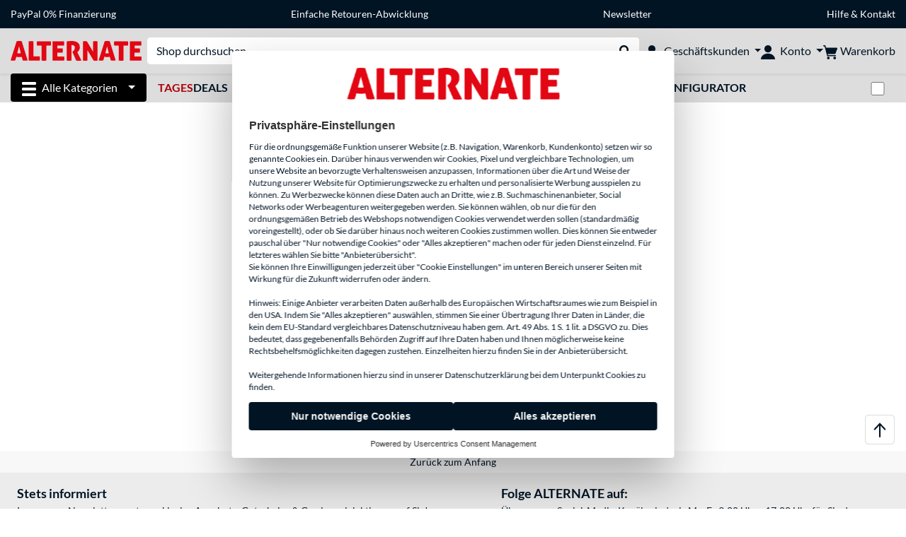

--- FILE ---
content_type: image/svg+xml
request_url: https://www.alternate.de/mobile/jakarta.faces.resource/footer/WhatsApp.svg.xhtml?ln=pix
body_size: 79
content:
<svg xmlns="http://www.w3.org/2000/svg" viewBox="0 0 100.1 100.1"><rect width="100.1" height="100.1" rx="15" ry="15" style="stroke-miterlimit:10;fill:none;stroke:#001424"/><rect width="95.1" height="95.1" x="2.5" y="2.5" rx="12.5" ry="12.5" style="fill:none;stroke:#001424;stroke-width:5px"/><path d="M71.3 28.7c-5.6-5.6-13.1-8.8-21.1-8.8-16.5 0-29.9 13.4-29.9 29.9 0 5.3 1.4 10.4 4 14.9l-4.2 15.5L35.9 76c4.4 2.4 9.3 3.6 14.3 3.6 16.5 0 29.9-13.4 29.9-29.9 0-8-3.1-15.5-8.7-21.1ZM50.2 74.6c-4.5 0-8.8-1.2-12.6-3.5l-.9-.5-9.4 2.5 2.5-9.2-.6-.9c-2.5-4-3.8-8.5-3.8-13.2C25.4 36.1 36.5 25 50.2 25c6.6 0 12.9 2.6 17.6 7.3s7.3 10.9 7.3 17.6c0 13.7-11.1 24.8-24.8 24.8ZM63.8 56c-.7-.4-4.4-2.2-5.1-2.4s-1.2-.4-1.7.4c-.5.7-1.9 2.4-2.4 2.9-.4.5-.9.6-1.6.2s-3.2-1.2-6-3.7c-2.2-2-3.7-4.4-4.2-5.2-.4-.7 0-1.2.3-1.5s.7-.9 1.1-1.3.5-.7.7-1.2.1-.9 0-1.3c-.2-.4-1.7-4-2.3-5.5s-1.2-1.3-1.7-1.3h-1.4c-.5 0-1.3.2-2 .9s-2.6 2.6-2.6 6.2 2.7 7.2 3 7.7c.4.5 5.3 8 12.7 11.3 1.8.8 3.2 1.2 4.3 1.6 1.8.6 3.4.5 4.7.3 1.4-.2 4.4-1.8 5-3.5s.6-3.2.4-3.5-.7-.5-1.4-.9Z" style="fill:#001424;fill-rule:evenodd"/></svg>